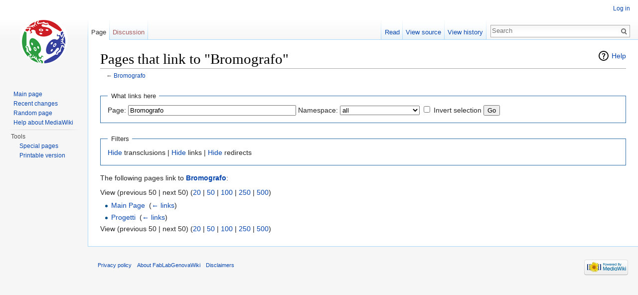

--- FILE ---
content_type: text/css; charset=utf-8
request_url: https://fablabgenova.it/load.php?debug=false&lang=en&modules=site&only=styles&skin=vector
body_size: -219
content:
.page-Main_Page .firstHeading{display:none}

--- FILE ---
content_type: text/javascript; charset=utf-8
request_url: https://fablabgenova.it/load.php?debug=false&lang=en&modules=startup&only=scripts&skin=vector
body_size: 6184
content:
var mediaWikiLoadStart=(new Date()).getTime(),mwPerformance=(window.performance&&performance.mark)?performance:{mark:function(){}};mwPerformance.mark('mwLoadStart');function isCompatible(str){var ua=str||navigator.userAgent;return!!('querySelector'in document&&'localStorage'in window&&'addEventListener'in window&&!(ua.match(/webOS\/1\.[0-4]/)||ua.match(/PlayStation/i)||ua.match(/SymbianOS|Series60|NetFront|Opera Mini|S40OviBrowser|MeeGo/)||(ua.match(/Glass/)&&ua.match(/Android/))));}(function(){var NORLQ,script;if(!isCompatible()){document.documentElement.className=document.documentElement.className.replace(/(^|\s)client-js(\s|$)/,'$1client-nojs$2');NORLQ=window.NORLQ||[];while(NORLQ.length){NORLQ.shift()();}window.NORLQ={push:function(fn){fn();}};window.RLQ={push:function(){}};return;}function startUp(){mw.config=new mw.Map(true);mw.loader.addSource({"local":"/load.php"});mw.loader.register([["site","WjhcLSsV"],["noscript","WJL8v74O",[],"noscript"],["filepage","yo0Hvh2w"],[
"user.groups","39tt8is/",[],"user"],["user","i5dIpqYZ",[],"user"],["user.cssprefs","GqV9IPpY",[],"private"],["user.defaults","jhutCpfu"],["user.options","C9rS/VRT",[6],"private"],["user.tokens","avtCVmcN",[],"private"],["mediawiki.language.data","bHbxm6Jh",[174]],["mediawiki.skinning.elements","h0jr46ur"],["mediawiki.skinning.content","Cu1gkMqc"],["mediawiki.skinning.interface","KHVFexMO"],["mediawiki.skinning.content.parsoid","cKg1N1/M"],["mediawiki.skinning.content.externallinks","HE8SGFmE"],["jquery.accessKeyLabel","ueD7hci5",[25,130]],["jquery.appear","iegVnZkH"],["jquery.arrowSteps","qST7iW05"],["jquery.async","XVCV23L5"],["jquery.autoEllipsis","955fV4Sv",[37]],["jquery.badge","D45nri/I",[171]],["jquery.byteLength","apnINIZD"],["jquery.byteLimit","DfEpRey/",[21]],["jquery.checkboxShiftClick","lYKs9mgm"],["jquery.chosen","hfbRUATc"],["jquery.client","oUo42+Ww"],["jquery.color","qosBwsil",[27]],["jquery.colorUtil","cARz/CgR"],["jquery.confirmable","/B2GuIHy",[175]],["jquery.cookie",
"0oXApO8m"],["jquery.expandableField","OtoeYOwf"],["jquery.farbtastic","QMpggv4I",[27]],["jquery.footHovzer","vsuUWHDk"],["jquery.form","Jb6UO3KX"],["jquery.fullscreen","UOiDtWHz"],["jquery.getAttrs","0cg7w6LW"],["jquery.hidpi","guDAZJpH"],["jquery.highlightText","fC4aoLm9",[242,130]],["jquery.hoverIntent","y6fV92R1"],["jquery.i18n","Wib27MJ8",[173]],["jquery.localize","jvth+V+U"],["jquery.makeCollapsible","+En/Iv7v"],["jquery.mockjax","brn3l5Zn"],["jquery.mw-jump","OvIzC6YB"],["jquery.mwExtension","Wt/w9c0o"],["jquery.placeholder","SXyTQhvp"],["jquery.qunit","FyhVZSud"],["jquery.qunit.completenessTest","vnrpx5do",[46]],["jquery.spinner","MNmBtuPN"],["jquery.jStorage","+fEhN0Nm",[92]],["jquery.suggestions","omVX/ghf",[37]],["jquery.tabIndex","uTX0CE8B"],["jquery.tablesorter","H/IRbVsB",[242,130,176]],["jquery.textSelection","HpHiS/Vh",[25]],["jquery.throttle-debounce","DQNiJftV"],["jquery.xmldom","vVi9ZmXH"],["jquery.tipsy","3qXOhh30"],["jquery.ui.core","48gU0uhR",[58],"jquery.ui"],[
"jquery.ui.core.styles","L6TMlJyF",[],"jquery.ui"],["jquery.ui.accordion","tPDqXIyg",[57,77],"jquery.ui"],["jquery.ui.autocomplete","qWZtY0za",[66],"jquery.ui"],["jquery.ui.button","Aeno1a6V",[57,77],"jquery.ui"],["jquery.ui.datepicker","D9PHbwRF",[57],"jquery.ui"],["jquery.ui.dialog","xogSIFmw",[61,64,68,70],"jquery.ui"],["jquery.ui.draggable","RsM0xqyH",[57,67],"jquery.ui"],["jquery.ui.droppable","lWntFqAm",[64],"jquery.ui"],["jquery.ui.menu","+2TaW4Os",[57,68,77],"jquery.ui"],["jquery.ui.mouse","ajnApD4F",[77],"jquery.ui"],["jquery.ui.position","Wg+vpeQO",[],"jquery.ui"],["jquery.ui.progressbar","5CqY2yIU",[57,77],"jquery.ui"],["jquery.ui.resizable","MP0kg6Dy",[57,67],"jquery.ui"],["jquery.ui.selectable","WO+CKQUh",[57,67],"jquery.ui"],["jquery.ui.slider","c2bQ87lR",[57,67],"jquery.ui"],["jquery.ui.sortable","ay0A4SAS",[57,67],"jquery.ui"],["jquery.ui.spinner","DuC7WbDO",[61],"jquery.ui"],["jquery.ui.tabs","G+zcXnhU",[57,77],"jquery.ui"],["jquery.ui.tooltip","Dqy3DQ78",[57,68,77],
"jquery.ui"],["jquery.ui.widget","HSzuktpv",[],"jquery.ui"],["jquery.effects.core","2e1SI0oV",[],"jquery.ui"],["jquery.effects.blind","miYnUEo5",[78],"jquery.ui"],["jquery.effects.bounce","kq33/LoQ",[78],"jquery.ui"],["jquery.effects.clip","syTO3tst",[78],"jquery.ui"],["jquery.effects.drop","IDOLnyvN",[78],"jquery.ui"],["jquery.effects.explode","6k45jm8i",[78],"jquery.ui"],["jquery.effects.fade","XaYq7NlH",[78],"jquery.ui"],["jquery.effects.fold","kNztXGik",[78],"jquery.ui"],["jquery.effects.highlight","2Aqre9O3",[78],"jquery.ui"],["jquery.effects.pulsate","/5gorZ09",[78],"jquery.ui"],["jquery.effects.scale","GSBXHHuT",[78],"jquery.ui"],["jquery.effects.shake","Ved2a2u9",[78],"jquery.ui"],["jquery.effects.slide","vfzoXfCU",[78],"jquery.ui"],["jquery.effects.transfer","mdhPF76Q",[78],"jquery.ui"],["json","KjK6pNFl",[],null,null,"return!!(window.JSON\u0026\u0026JSON.stringify\u0026\u0026JSON.parse);"],["moment","S4x+z32/"],["mediawiki.apihelp","ZF+CxVh3"],["mediawiki.template","JFQXjxdt"
],["mediawiki.template.mustache","TxPHL6/h",[95]],["mediawiki.template.regexp","6NTPpyPO",[95]],["mediawiki.apipretty","MY0HLqCk"],["mediawiki.api","fG+tfrDQ",[147,8]],["mediawiki.api.category","OqR0Upp9",[135,99]],["mediawiki.api.edit","R0jlJdhm",[135,99]],["mediawiki.api.login","0ShtelUn",[99]],["mediawiki.api.options","RRZ0k//O",[99]],["mediawiki.api.parse","S22NU3P5",[99]],["mediawiki.api.upload","hx4gSp39",[242,92,101]],["mediawiki.api.user","xsk0tmZw",[99]],["mediawiki.api.watch","FR5nicRj",[99]],["mediawiki.api.messages","EGHw1+6Y",[99]],["mediawiki.content.json","NX3mUyFY"],["mediawiki.confirmCloseWindow","GSG0AMYC"],["mediawiki.debug","rAZ3AjL6",[32,56]],["mediawiki.debug.init","0YGb3Q1o",[111]],["mediawiki.feedback","4gFnrCwH",[135,126,250]],["mediawiki.feedlink","FdmUcDXf"],["mediawiki.filewarning","6YF4gbL8",[245]],["mediawiki.ForeignApi","M5iHRw5p",[117]],["mediawiki.ForeignApi.core","sW61we4d",[99,243]],["mediawiki.helplink","x9XQljO8"],["mediawiki.hidpi","/q/89ffC",[36],
null,null,"return'srcset'in new Image();"],["mediawiki.hlist","3vMqVhTR"],["mediawiki.htmlform","j7bvyvTV",[22,130]],["mediawiki.htmlform.styles","o7qTuah2"],["mediawiki.htmlform.ooui.styles","l57SeM2T"],["mediawiki.icon","V373luoR"],["mediawiki.inspect","maBhrIDO",[21,92,130]],["mediawiki.messagePoster","4qzyTcXI",[116]],["mediawiki.messagePoster.wikitext","F/iKD8yz",[101,126]],["mediawiki.notification","tkg7VN22",[183]],["mediawiki.notify","QMv5aFRi"],["mediawiki.RegExp","Pwom7tvz"],["mediawiki.pager.tablePager","/hGndM6o"],["mediawiki.searchSuggest","xcbXR/Mc",[35,45,50,99]],["mediawiki.sectionAnchor","vlcS/k//"],["mediawiki.storage","pVjBYgr0"],["mediawiki.Title","Axk75Fb6",[21,147]],["mediawiki.Upload","q50xvxMo",[105]],["mediawiki.ForeignUpload","cF7wH7Ls",[116,136]],["mediawiki.ForeignStructuredUpload.config","JtmRymYi"],["mediawiki.ForeignStructuredUpload","zAI+TDKx",[138,137]],["mediawiki.Upload.Dialog","tQI+P0uq",[141]],["mediawiki.Upload.BookletLayout","yS6dAZZd",[136,175,
145,240,93,250,256,257]],["mediawiki.ForeignStructuredUpload.BookletLayout","1m/Av5Gf",[139,141,108,179,236,234]],["mediawiki.toc","QNk+K6oh",[151]],["mediawiki.Uri","G5jUwVOi",[147,97]],["mediawiki.user","cLvxqKnu",[106,151,7]],["mediawiki.userSuggest","BO90QxHD",[50,99]],["mediawiki.util","1gtH4cKG",[15,129]],["mediawiki.viewport","QT2lLnQf"],["mediawiki.checkboxtoggle","kaDkG6tT"],["mediawiki.checkboxtoggle.styles","Yr7mlnwN"],["mediawiki.cookie","uajLMYQq",[29]],["mediawiki.toolbar","flfmNNmn"],["mediawiki.experiments","XqXUX6ym"],["mediawiki.raggett","EvSedIey"],["mediawiki.action.edit","aE7BWzJL",[22,53,156]],["mediawiki.action.edit.styles","Tz3KisfB"],["mediawiki.action.edit.collapsibleFooter","8JsVN8k7",[41,151,124]],["mediawiki.action.edit.preview","c/rNE3m2",[33,48,53,161,99,175]],["mediawiki.action.edit.stash","2rtoSKhC",[35,99]],["mediawiki.action.history","PZGTaNOJ"],["mediawiki.action.history.diff","rHd7MHEt"],["mediawiki.action.view.dblClickEdit","w1KlChpu",[183,7]],[
"mediawiki.action.view.metadata","Lxct6beH"],["mediawiki.action.view.categoryPage.styles","5P417ix9"],["mediawiki.action.view.postEdit","b9tvQ0MU",[151,175,95]],["mediawiki.action.view.redirect","UwtV0gwG",[25]],["mediawiki.action.view.redirectPage","fyIBprM2"],["mediawiki.action.view.rightClickEdit","xCF7CQxB"],["mediawiki.action.edit.editWarning","EJb/VyaW",[53,110,175]],["mediawiki.action.view.filepage","Jc1ySNzQ"],["mediawiki.language","ocVUod0r",[172,9]],["mediawiki.cldr","xZnstkoT",[173]],["mediawiki.libs.pluralruleparser","ADTYfNKU"],["mediawiki.language.init","UL85dMPA"],["mediawiki.jqueryMsg","3BFJOerX",[242,171,147,7]],["mediawiki.language.months","5ndxbZr4",[171]],["mediawiki.language.names","dVn8oVHH",[174]],["mediawiki.language.specialCharacters","v31HqVfX",[171]],["mediawiki.libs.jpegmeta","YbDufqPK"],["mediawiki.page.gallery","EjGCj4Nh",[54,181]],["mediawiki.page.gallery.styles","oN3Jovb4"],["mediawiki.page.ready","0RP2yrdu",[15,23,41,43,45]],["mediawiki.page.startup",
"qT6qF8hL",[147]],["mediawiki.page.patrol.ajax","Cxs68dbG",[48,135,99,183]],["mediawiki.page.watch.ajax","8doh7+Qj",[107,183]],["mediawiki.page.image.pagination","FXWnLnlD",[48,147]],["mediawiki.special","qa3WiJOM"],["mediawiki.special.apisandbox.styles","7atla6pv"],["mediawiki.special.apisandbox","B7KrZzTn",[99,175,187,235,244]],["mediawiki.special.block","XucU2oSI",[147]],["mediawiki.special.blocklist","m2y1/lWJ"],["mediawiki.special.changeslist","AAEVaTQH"],["mediawiki.special.changeslist.legend","njPoizDP"],["mediawiki.special.changeslist.legend.js","c0+cIG6M",[41,151]],["mediawiki.special.changeslist.enhanced","jRB9S+Ni"],["mediawiki.special.changeslist.visitedstatus","xVHoK5WV"],["mediawiki.special.comparepages.styles","MCWnhgTb"],["mediawiki.special.edittags","PjP+t3+X",[24]],["mediawiki.special.edittags.styles","37Trxjpp"],["mediawiki.special.import","SVXnqI9v"],["mediawiki.special.movePage","qCCe9U4Z",[232]],["mediawiki.special.movePage.styles","oEF+QhUx"],[
"mediawiki.special.pageLanguage","vi/ecB5F",[245]],["mediawiki.special.pagesWithProp","+RpiEoqx"],["mediawiki.special.preferences","bUGzIGFl",[110,171,128]],["mediawiki.special.preferences.styles","D1e13Ljm"],["mediawiki.special.recentchanges","k58d0YmP",[187]],["mediawiki.special.search","jFJpiNrn",[238]],["mediawiki.special.undelete","qs07g2UP"],["mediawiki.special.upload","tbgP8IXn",[48,135,99,110,175,179,95]],["mediawiki.special.userlogin.common.styles","k9pNfUYM"],["mediawiki.special.userlogin.signup.styles","8sOQOMRv"],["mediawiki.special.userlogin.login.styles","GEzwQEQZ"],["mediawiki.special.userlogin.signup.js","fN5o2fpG",[54,99,175]],["mediawiki.special.unwatchedPages","qdBfmfun",[135,107]],["mediawiki.special.watchlist","IzPM26x5"],["mediawiki.special.version","kIsTx1qx"],["mediawiki.legacy.config","i2MTpWaY"],["mediawiki.legacy.commonPrint","vb7EWBBT"],["mediawiki.legacy.protect","X+lfdJZY",[22]],["mediawiki.legacy.shared","n7uBsMhM"],["mediawiki.legacy.oldshared",
"vVq2dbGg"],["mediawiki.legacy.wikibits","sPjwxjmP",[147]],["mediawiki.ui","Z3is+/Gd"],["mediawiki.ui.checkbox","hr8gyotp"],["mediawiki.ui.radio","v9dwnVpS"],["mediawiki.ui.anchor","NOru/J15"],["mediawiki.ui.button","O/KMp2et"],["mediawiki.ui.input","I+Y8INCV"],["mediawiki.ui.icon","5OFwgphY"],["mediawiki.ui.text","2uAOL6B0"],["mediawiki.widgets","01fg72gG",[19,22,135,99,233,248]],["mediawiki.widgets.styles","rx501NR5"],["mediawiki.widgets.DateInputWidget","iyH+aZld",[93,248]],["mediawiki.widgets.datetime","3n5T8Zoe",[245]],["mediawiki.widgets.CategorySelector","OVQW++JF",[116,135,248]],["mediawiki.widgets.UserInputWidget","u7Drujoq",[248]],["mediawiki.widgets.SearchInputWidget","orq3W5zI",[132,232]],["mediawiki.widgets.SearchInputWidget.styles","S2zkzToP"],["mediawiki.widgets.StashedFileWidget","0llI8NkY",[245]],["es5-shim","17uArOmA",[],null,null,"return(function(){'use strict';return!this\u0026\u0026!!Function.prototype.bind;}());"],["dom-level2-shim","qEyA7rve",[],null,null,
"return!!window.Node;"],["oojs","yTHLaEr+",[241,92]],["oojs-ui","pjloFXiE",[249,248,250]],["oojs-ui-core","lSMygUAA",[171,243,246]],["oojs-ui-core.styles","uXmh8F0c",[251,252,253],null,null,"return!!jQuery('meta[name=\"X-OOUI-PHP\"]').length;"],["oojs-ui.styles","9xcNWcbt",[251,252,253],null,null,"return!!jQuery('meta[name=\"X-OOUI-PHP\"]').length;"],["oojs-ui-widgets","KuqFmsMP",[245]],["oojs-ui-toolbars","EGC/ubES",[245]],["oojs-ui-windows","9qWSsnBx",[245]],["oojs-ui.styles.icons","rY14NOX2"],["oojs-ui.styles.indicators","fDLVxFDA"],["oojs-ui.styles.textures","mbiWUnLJ"],["oojs-ui.styles.icons-accessibility","KZVqDLMp"],["oojs-ui.styles.icons-alerts","YDrpmBgt"],["oojs-ui.styles.icons-content","Lw/x9OKZ"],["oojs-ui.styles.icons-editing-advanced","BInMS/XH"],["oojs-ui.styles.icons-editing-core","o0vGMwdt"],["oojs-ui.styles.icons-editing-list","vfgHOhbD"],["oojs-ui.styles.icons-editing-styling","jCpvc/4o"],["oojs-ui.styles.icons-interactions","NIKcF1bc"],["oojs-ui.styles.icons-layout"
,"YcYjMTFz"],["oojs-ui.styles.icons-location","8hkDwF2s"],["oojs-ui.styles.icons-media","SuER6Bez"],["oojs-ui.styles.icons-moderation","BiD8gwJ7"],["oojs-ui.styles.icons-movement","GgY/+PHD"],["oojs-ui.styles.icons-user","+aPY3TnQ"],["oojs-ui.styles.icons-wikimedia","hc/HYq0R"],["skins.cologneblue","Fgymojv3"],["skins.modern","aOmCHx94"],["skins.monobook.styles","nkLFrPxI"],["skins.vector.styles","HhsJbjnN"],["skins.vector.styles.responsive","N+H5SHmI"],["skins.vector.js","hfdzYPrM",[51,54]]]);;mw.config.set({"wgLoadScript":"/load.php","debug":!1,"skin":"vector","stylepath":"/skins","wgUrlProtocols":"bitcoin\\:|ftp\\:\\/\\/|ftps\\:\\/\\/|geo\\:|git\\:\\/\\/|gopher\\:\\/\\/|http\\:\\/\\/|https\\:\\/\\/|irc\\:\\/\\/|ircs\\:\\/\\/|magnet\\:|mailto\\:|mms\\:\\/\\/|news\\:|nntp\\:\\/\\/|redis\\:\\/\\/|sftp\\:\\/\\/|sip\\:|sips\\:|sms\\:|ssh\\:\\/\\/|svn\\:\\/\\/|tel\\:|telnet\\:\\/\\/|urn\\:|worldwind\\:\\/\\/|xmpp\\:|\\/\\/","wgArticlePath":"/index.php/$1","wgScriptPath":"",
"wgScriptExtension":".php","wgScript":"/index.php","wgSearchType":null,"wgVariantArticlePath":!1,"wgActionPaths":{},"wgServer":"https://fablabgenova.it","wgServerName":"fablabgenova.it","wgUserLanguage":"en","wgContentLanguage":"en","wgTranslateNumerals":!0,"wgVersion":"1.27.7","wgEnableAPI":!0,"wgEnableWriteAPI":!0,"wgMainPageTitle":"Main Page","wgFormattedNamespaces":{"-2":"Media","-1":"Special","0":"","1":"Talk","2":"User","3":"User talk","4":"FabLabGenovaWiki","5":"FabLabGenovaWiki talk","6":"File","7":"File talk","8":"MediaWiki","9":"MediaWiki talk","10":"Template","11":"Template talk","12":"Help","13":"Help talk","14":"Category","15":"Category talk"},"wgNamespaceIds":{"media":-2,"special":-1,"":0,"talk":1,"user":2,"user_talk":3,"fablabgenovawiki":4,"fablabgenovawiki_talk":5,"file":6,"file_talk":7,"mediawiki":8,"mediawiki_talk":9,"template":10,"template_talk":11,"help":12,"help_talk":13,"category":14,"category_talk":15,"image":6,"image_talk":7,"project":4,"project_talk":5
},"wgContentNamespaces":[0],"wgSiteName":"FabLabGenovaWiki","wgDBname":"c470fablab","wgExtraSignatureNamespaces":[],"wgAvailableSkins":{"cologneblue":"CologneBlue","modern":"Modern","monobook":"MonoBook","vector":"Vector","fallback":"Fallback","apioutput":"ApiOutput"},"wgExtensionAssetsPath":"/extensions","wgCookiePrefix":"c470fablab_mw_","wgCookieDomain":"","wgCookiePath":"/","wgCookieExpiration":15552000,"wgResourceLoaderMaxQueryLength":-1,"wgCaseSensitiveNamespaces":[],"wgLegalTitleChars":" %!\"$&'()*,\\-./0-9:;=?@A-Z\\\\\\^_`a-z~+\\u0080-\\uFFFF","wgResourceLoaderStorageVersion":1,"wgResourceLoaderStorageEnabled":!1,"wgResourceLoaderLegacyModules":[],"wgForeignUploadTargets":[],"wgEnableUploads":!0});var RLQ=window.RLQ||[];while(RLQ.length){RLQ.shift()();}window.RLQ={push:function(fn){fn();}};window.NORLQ={push:function(){}};}script=document.createElement('script');script.src="/load.php?debug=false&lang=en&modules=jquery%2Cmediawiki&only=scripts&skin=vector&version=T0NAKB9Y";
script.onload=script.onreadystatechange=function(){if(!script.readyState||/loaded|complete/.test(script.readyState)){script.onload=script.onreadystatechange=null;script=null;startUp();}};document.getElementsByTagName('head')[0].appendChild(script);}());